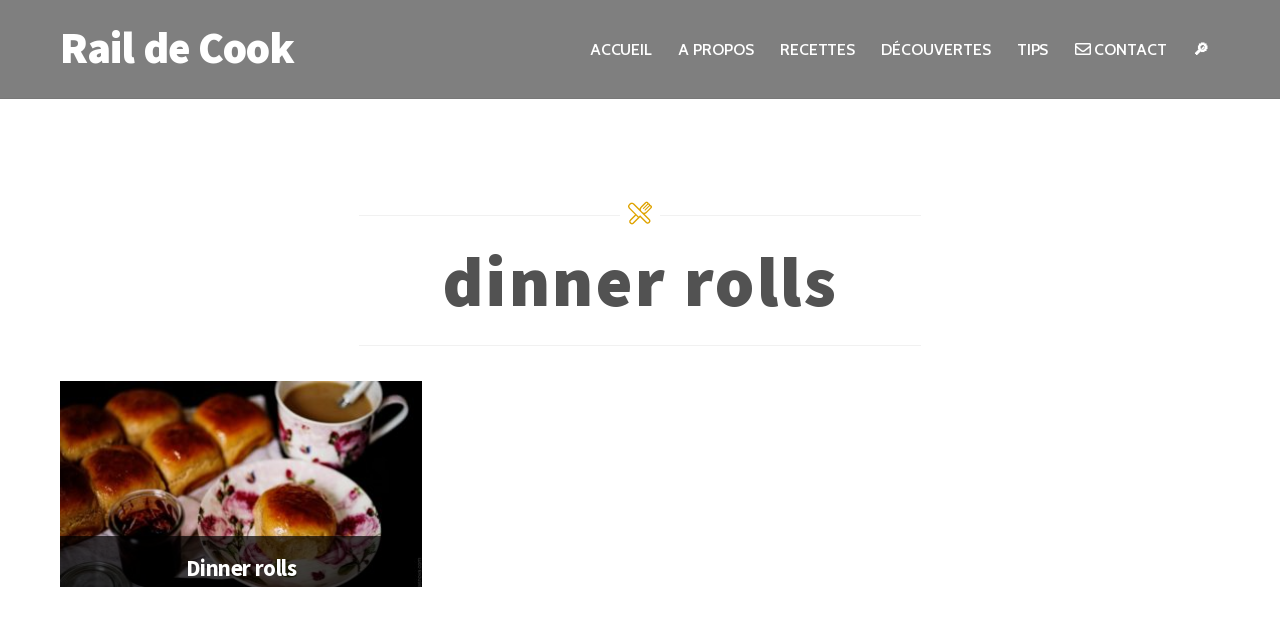

--- FILE ---
content_type: text/html; charset=UTF-8
request_url: https://raildecook.fr/tag/dinner-rolls/
body_size: 18184
content:
<!DOCTYPE html>
<html lang="fr-FR">

<head>
		<meta charset="UTF-8" />
	<!-- wp_head -->
	<meta name='robots' content='index, follow, max-image-preview:large, max-snippet:-1, max-video-preview:-1' />
	<style>img:is([sizes="auto" i], [sizes^="auto," i]) { contain-intrinsic-size: 3000px 1500px }</style>
	
	<!-- This site is optimized with the Yoast SEO plugin v20.5 - https://yoast.com/wordpress/plugins/seo/ -->
	<title>Archives des dinner rolls &#8902; Rail de Cook</title>
	<link rel="canonical" href="https://raildecook.fr/tag/dinner-rolls/" />
	<meta property="og:locale" content="fr_FR" />
	<meta property="og:type" content="article" />
	<meta property="og:title" content="Archives des dinner rolls &#8902; Rail de Cook" />
	<meta property="og:url" content="https://raildecook.fr/tag/dinner-rolls/" />
	<meta property="og:site_name" content="Rail de Cook" />
	<meta name="twitter:card" content="summary_large_image" />
	<script type="application/ld+json" class="yoast-schema-graph">{"@context":"https://schema.org","@graph":[{"@type":"CollectionPage","@id":"https://raildecook.fr/tag/dinner-rolls/","url":"https://raildecook.fr/tag/dinner-rolls/","name":"Archives des dinner rolls &#8902; Rail de Cook","isPartOf":{"@id":"https://raildecook.fr/#website"},"primaryImageOfPage":{"@id":"https://raildecook.fr/tag/dinner-rolls/#primaryimage"},"image":{"@id":"https://raildecook.fr/tag/dinner-rolls/#primaryimage"},"thumbnailUrl":"https://raildecook.fr/wp-content/uploads/2020/03/NOV00158.jpg","breadcrumb":{"@id":"https://raildecook.fr/tag/dinner-rolls/#breadcrumb"},"inLanguage":"fr-FR"},{"@type":"ImageObject","inLanguage":"fr-FR","@id":"https://raildecook.fr/tag/dinner-rolls/#primaryimage","url":"https://raildecook.fr/wp-content/uploads/2020/03/NOV00158.jpg","contentUrl":"https://raildecook.fr/wp-content/uploads/2020/03/NOV00158.jpg","width":1200,"height":800},{"@type":"BreadcrumbList","@id":"https://raildecook.fr/tag/dinner-rolls/#breadcrumb","itemListElement":[{"@type":"ListItem","position":1,"name":"Accueil","item":"https://raildecook.fr/"},{"@type":"ListItem","position":2,"name":"dinner rolls"}]},{"@type":"WebSite","@id":"https://raildecook.fr/#website","url":"https://raildecook.fr/","name":"Rail de Cook","description":"Pour les accros à la bonne bouffe","publisher":{"@id":"https://raildecook.fr/#/schema/person/01d1a64321b76082061c44356ded5fee"},"potentialAction":[{"@type":"SearchAction","target":{"@type":"EntryPoint","urlTemplate":"https://raildecook.fr/?s={search_term_string}"},"query-input":"required name=search_term_string"}],"inLanguage":"fr-FR"},{"@type":["Person","Organization"],"@id":"https://raildecook.fr/#/schema/person/01d1a64321b76082061c44356ded5fee","name":"leaferrari","image":{"@type":"ImageObject","inLanguage":"fr-FR","@id":"https://raildecook.fr/#/schema/person/image/","url":"https://secure.gravatar.com/avatar/f8bb8fbf565c2f4cf4734bc84a34801f6746b9e4ffb8d5c1103da85075781788?s=96&d=mm&r=g","contentUrl":"https://secure.gravatar.com/avatar/f8bb8fbf565c2f4cf4734bc84a34801f6746b9e4ffb8d5c1103da85075781788?s=96&d=mm&r=g","caption":"leaferrari"},"logo":{"@id":"https://raildecook.fr/#/schema/person/image/"}}]}</script>
	<!-- / Yoast SEO plugin. -->


<link rel='dns-prefetch' href='//maxcdn.bootstrapcdn.com' />
<link rel='dns-prefetch' href='//fonts.googleapis.com' />
<link rel="alternate" type="application/rss+xml" title="Rail de Cook &raquo; Flux" href="https://raildecook.fr/feed/" />
<link rel="alternate" type="application/rss+xml" title="Rail de Cook &raquo; Flux des commentaires" href="https://raildecook.fr/comments/feed/" />
<link rel="alternate" type="application/rss+xml" title="Rail de Cook &raquo; Flux de l’étiquette dinner rolls" href="https://raildecook.fr/tag/dinner-rolls/feed/" />
		<!-- This site uses the Google Analytics by ExactMetrics plugin v8.9.0 - Using Analytics tracking - https://www.exactmetrics.com/ -->
							<script src="//www.googletagmanager.com/gtag/js?id=G-TC6W3MFS56"  data-cfasync="false" data-wpfc-render="false" type="text/javascript" async></script>
			<script data-cfasync="false" data-wpfc-render="false" type="text/javascript">
				var em_version = '8.9.0';
				var em_track_user = true;
				var em_no_track_reason = '';
								var ExactMetricsDefaultLocations = {"page_location":"https:\/\/raildecook.fr\/tag\/dinner-rolls\/"};
								if ( typeof ExactMetricsPrivacyGuardFilter === 'function' ) {
					var ExactMetricsLocations = (typeof ExactMetricsExcludeQuery === 'object') ? ExactMetricsPrivacyGuardFilter( ExactMetricsExcludeQuery ) : ExactMetricsPrivacyGuardFilter( ExactMetricsDefaultLocations );
				} else {
					var ExactMetricsLocations = (typeof ExactMetricsExcludeQuery === 'object') ? ExactMetricsExcludeQuery : ExactMetricsDefaultLocations;
				}

								var disableStrs = [
										'ga-disable-G-TC6W3MFS56',
									];

				/* Function to detect opted out users */
				function __gtagTrackerIsOptedOut() {
					for (var index = 0; index < disableStrs.length; index++) {
						if (document.cookie.indexOf(disableStrs[index] + '=true') > -1) {
							return true;
						}
					}

					return false;
				}

				/* Disable tracking if the opt-out cookie exists. */
				if (__gtagTrackerIsOptedOut()) {
					for (var index = 0; index < disableStrs.length; index++) {
						window[disableStrs[index]] = true;
					}
				}

				/* Opt-out function */
				function __gtagTrackerOptout() {
					for (var index = 0; index < disableStrs.length; index++) {
						document.cookie = disableStrs[index] + '=true; expires=Thu, 31 Dec 2099 23:59:59 UTC; path=/';
						window[disableStrs[index]] = true;
					}
				}

				if ('undefined' === typeof gaOptout) {
					function gaOptout() {
						__gtagTrackerOptout();
					}
				}
								window.dataLayer = window.dataLayer || [];

				window.ExactMetricsDualTracker = {
					helpers: {},
					trackers: {},
				};
				if (em_track_user) {
					function __gtagDataLayer() {
						dataLayer.push(arguments);
					}

					function __gtagTracker(type, name, parameters) {
						if (!parameters) {
							parameters = {};
						}

						if (parameters.send_to) {
							__gtagDataLayer.apply(null, arguments);
							return;
						}

						if (type === 'event') {
														parameters.send_to = exactmetrics_frontend.v4_id;
							var hookName = name;
							if (typeof parameters['event_category'] !== 'undefined') {
								hookName = parameters['event_category'] + ':' + name;
							}

							if (typeof ExactMetricsDualTracker.trackers[hookName] !== 'undefined') {
								ExactMetricsDualTracker.trackers[hookName](parameters);
							} else {
								__gtagDataLayer('event', name, parameters);
							}
							
						} else {
							__gtagDataLayer.apply(null, arguments);
						}
					}

					__gtagTracker('js', new Date());
					__gtagTracker('set', {
						'developer_id.dNDMyYj': true,
											});
					if ( ExactMetricsLocations.page_location ) {
						__gtagTracker('set', ExactMetricsLocations);
					}
										__gtagTracker('config', 'G-TC6W3MFS56', {"forceSSL":"true"} );
										window.gtag = __gtagTracker;										(function () {
						/* https://developers.google.com/analytics/devguides/collection/analyticsjs/ */
						/* ga and __gaTracker compatibility shim. */
						var noopfn = function () {
							return null;
						};
						var newtracker = function () {
							return new Tracker();
						};
						var Tracker = function () {
							return null;
						};
						var p = Tracker.prototype;
						p.get = noopfn;
						p.set = noopfn;
						p.send = function () {
							var args = Array.prototype.slice.call(arguments);
							args.unshift('send');
							__gaTracker.apply(null, args);
						};
						var __gaTracker = function () {
							var len = arguments.length;
							if (len === 0) {
								return;
							}
							var f = arguments[len - 1];
							if (typeof f !== 'object' || f === null || typeof f.hitCallback !== 'function') {
								if ('send' === arguments[0]) {
									var hitConverted, hitObject = false, action;
									if ('event' === arguments[1]) {
										if ('undefined' !== typeof arguments[3]) {
											hitObject = {
												'eventAction': arguments[3],
												'eventCategory': arguments[2],
												'eventLabel': arguments[4],
												'value': arguments[5] ? arguments[5] : 1,
											}
										}
									}
									if ('pageview' === arguments[1]) {
										if ('undefined' !== typeof arguments[2]) {
											hitObject = {
												'eventAction': 'page_view',
												'page_path': arguments[2],
											}
										}
									}
									if (typeof arguments[2] === 'object') {
										hitObject = arguments[2];
									}
									if (typeof arguments[5] === 'object') {
										Object.assign(hitObject, arguments[5]);
									}
									if ('undefined' !== typeof arguments[1].hitType) {
										hitObject = arguments[1];
										if ('pageview' === hitObject.hitType) {
											hitObject.eventAction = 'page_view';
										}
									}
									if (hitObject) {
										action = 'timing' === arguments[1].hitType ? 'timing_complete' : hitObject.eventAction;
										hitConverted = mapArgs(hitObject);
										__gtagTracker('event', action, hitConverted);
									}
								}
								return;
							}

							function mapArgs(args) {
								var arg, hit = {};
								var gaMap = {
									'eventCategory': 'event_category',
									'eventAction': 'event_action',
									'eventLabel': 'event_label',
									'eventValue': 'event_value',
									'nonInteraction': 'non_interaction',
									'timingCategory': 'event_category',
									'timingVar': 'name',
									'timingValue': 'value',
									'timingLabel': 'event_label',
									'page': 'page_path',
									'location': 'page_location',
									'title': 'page_title',
									'referrer' : 'page_referrer',
								};
								for (arg in args) {
																		if (!(!args.hasOwnProperty(arg) || !gaMap.hasOwnProperty(arg))) {
										hit[gaMap[arg]] = args[arg];
									} else {
										hit[arg] = args[arg];
									}
								}
								return hit;
							}

							try {
								f.hitCallback();
							} catch (ex) {
							}
						};
						__gaTracker.create = newtracker;
						__gaTracker.getByName = newtracker;
						__gaTracker.getAll = function () {
							return [];
						};
						__gaTracker.remove = noopfn;
						__gaTracker.loaded = true;
						window['__gaTracker'] = __gaTracker;
					})();
									} else {
										console.log("");
					(function () {
						function __gtagTracker() {
							return null;
						}

						window['__gtagTracker'] = __gtagTracker;
						window['gtag'] = __gtagTracker;
					})();
									}
			</script>
			
							<!-- / Google Analytics by ExactMetrics -->
		<script type="text/javascript">
/* <![CDATA[ */
window._wpemojiSettings = {"baseUrl":"https:\/\/s.w.org\/images\/core\/emoji\/16.0.1\/72x72\/","ext":".png","svgUrl":"https:\/\/s.w.org\/images\/core\/emoji\/16.0.1\/svg\/","svgExt":".svg","source":{"concatemoji":"https:\/\/raildecook.fr\/wp-includes\/js\/wp-emoji-release.min.js?ver=6.8.3"}};
/*! This file is auto-generated */
!function(s,n){var o,i,e;function c(e){try{var t={supportTests:e,timestamp:(new Date).valueOf()};sessionStorage.setItem(o,JSON.stringify(t))}catch(e){}}function p(e,t,n){e.clearRect(0,0,e.canvas.width,e.canvas.height),e.fillText(t,0,0);var t=new Uint32Array(e.getImageData(0,0,e.canvas.width,e.canvas.height).data),a=(e.clearRect(0,0,e.canvas.width,e.canvas.height),e.fillText(n,0,0),new Uint32Array(e.getImageData(0,0,e.canvas.width,e.canvas.height).data));return t.every(function(e,t){return e===a[t]})}function u(e,t){e.clearRect(0,0,e.canvas.width,e.canvas.height),e.fillText(t,0,0);for(var n=e.getImageData(16,16,1,1),a=0;a<n.data.length;a++)if(0!==n.data[a])return!1;return!0}function f(e,t,n,a){switch(t){case"flag":return n(e,"\ud83c\udff3\ufe0f\u200d\u26a7\ufe0f","\ud83c\udff3\ufe0f\u200b\u26a7\ufe0f")?!1:!n(e,"\ud83c\udde8\ud83c\uddf6","\ud83c\udde8\u200b\ud83c\uddf6")&&!n(e,"\ud83c\udff4\udb40\udc67\udb40\udc62\udb40\udc65\udb40\udc6e\udb40\udc67\udb40\udc7f","\ud83c\udff4\u200b\udb40\udc67\u200b\udb40\udc62\u200b\udb40\udc65\u200b\udb40\udc6e\u200b\udb40\udc67\u200b\udb40\udc7f");case"emoji":return!a(e,"\ud83e\udedf")}return!1}function g(e,t,n,a){var r="undefined"!=typeof WorkerGlobalScope&&self instanceof WorkerGlobalScope?new OffscreenCanvas(300,150):s.createElement("canvas"),o=r.getContext("2d",{willReadFrequently:!0}),i=(o.textBaseline="top",o.font="600 32px Arial",{});return e.forEach(function(e){i[e]=t(o,e,n,a)}),i}function t(e){var t=s.createElement("script");t.src=e,t.defer=!0,s.head.appendChild(t)}"undefined"!=typeof Promise&&(o="wpEmojiSettingsSupports",i=["flag","emoji"],n.supports={everything:!0,everythingExceptFlag:!0},e=new Promise(function(e){s.addEventListener("DOMContentLoaded",e,{once:!0})}),new Promise(function(t){var n=function(){try{var e=JSON.parse(sessionStorage.getItem(o));if("object"==typeof e&&"number"==typeof e.timestamp&&(new Date).valueOf()<e.timestamp+604800&&"object"==typeof e.supportTests)return e.supportTests}catch(e){}return null}();if(!n){if("undefined"!=typeof Worker&&"undefined"!=typeof OffscreenCanvas&&"undefined"!=typeof URL&&URL.createObjectURL&&"undefined"!=typeof Blob)try{var e="postMessage("+g.toString()+"("+[JSON.stringify(i),f.toString(),p.toString(),u.toString()].join(",")+"));",a=new Blob([e],{type:"text/javascript"}),r=new Worker(URL.createObjectURL(a),{name:"wpTestEmojiSupports"});return void(r.onmessage=function(e){c(n=e.data),r.terminate(),t(n)})}catch(e){}c(n=g(i,f,p,u))}t(n)}).then(function(e){for(var t in e)n.supports[t]=e[t],n.supports.everything=n.supports.everything&&n.supports[t],"flag"!==t&&(n.supports.everythingExceptFlag=n.supports.everythingExceptFlag&&n.supports[t]);n.supports.everythingExceptFlag=n.supports.everythingExceptFlag&&!n.supports.flag,n.DOMReady=!1,n.readyCallback=function(){n.DOMReady=!0}}).then(function(){return e}).then(function(){var e;n.supports.everything||(n.readyCallback(),(e=n.source||{}).concatemoji?t(e.concatemoji):e.wpemoji&&e.twemoji&&(t(e.twemoji),t(e.wpemoji)))}))}((window,document),window._wpemojiSettings);
/* ]]> */
</script>
<style>
	.themify_builder .wow { visibility: hidden; }
	div:not(.caroufredsel_wrapper) > .themify_builder_slider > li:not(:first-child), .mfp-hide { display: none; }
a.themify_lightbox, .module-gallery a, .gallery-icon, .themify_lightboxed_images .post a[href$="jpg"], .themify_lightboxed_images .post a[href$="gif"], .themify_lightboxed_images .post a[href$="png"], .themify_lightboxed_images .post a[href$="JPG"], .themify_lightboxed_images .post a[href$="GIF"], .themify_lightboxed_images .post a[href$="PNG"], .themify_lightboxed_images .post a[href$="jpeg"], .themify_lightboxed_images .post a[href$="JPEG"] { cursor:not-allowed; }
	.themify_lightbox_loaded a.themify_lightbox, .themify_lightbox_loaded .module-gallery a, .themify_lightbox_loaded .gallery-icon { cursor:pointer; }
	</style><link rel='stylesheet' id='themify-common-css' href='https://raildecook.fr/wp-content/themes/themify-ultra/themify/css/themify.common.min.css?ver=4.7.8' type='text/css' media='all' />
<meta name="themify-framework-css" data-href="https://raildecook.fr/wp-content/themes/themify-ultra/themify/css/themify.framework.min.css?ver=4.7.8" content="themify-framework-css" id="themify-framework-css" /><meta name="builder-styles-css" data-href="https://raildecook.fr/wp-content/themes/themify-ultra/themify/themify-builder/css/themify-builder-style.min.css?ver=4.7.8" content="builder-styles-css" id="builder-styles-css" />
<style id='wp-emoji-styles-inline-css' type='text/css'>

	img.wp-smiley, img.emoji {
		display: inline !important;
		border: none !important;
		box-shadow: none !important;
		height: 1em !important;
		width: 1em !important;
		margin: 0 0.07em !important;
		vertical-align: -0.1em !important;
		background: none !important;
		padding: 0 !important;
	}
</style>
<link rel='stylesheet' id='wp-block-library-css' href='https://raildecook.fr/wp-includes/css/dist/block-library/style.min.css?ver=6.8.3' type='text/css' media='all' />
<style id='classic-theme-styles-inline-css' type='text/css'>
/*! This file is auto-generated */
.wp-block-button__link{color:#fff;background-color:#32373c;border-radius:9999px;box-shadow:none;text-decoration:none;padding:calc(.667em + 2px) calc(1.333em + 2px);font-size:1.125em}.wp-block-file__button{background:#32373c;color:#fff;text-decoration:none}
</style>
<style id='global-styles-inline-css' type='text/css'>
:root{--wp--preset--aspect-ratio--square: 1;--wp--preset--aspect-ratio--4-3: 4/3;--wp--preset--aspect-ratio--3-4: 3/4;--wp--preset--aspect-ratio--3-2: 3/2;--wp--preset--aspect-ratio--2-3: 2/3;--wp--preset--aspect-ratio--16-9: 16/9;--wp--preset--aspect-ratio--9-16: 9/16;--wp--preset--color--black: #000000;--wp--preset--color--cyan-bluish-gray: #abb8c3;--wp--preset--color--white: #ffffff;--wp--preset--color--pale-pink: #f78da7;--wp--preset--color--vivid-red: #cf2e2e;--wp--preset--color--luminous-vivid-orange: #ff6900;--wp--preset--color--luminous-vivid-amber: #fcb900;--wp--preset--color--light-green-cyan: #7bdcb5;--wp--preset--color--vivid-green-cyan: #00d084;--wp--preset--color--pale-cyan-blue: #8ed1fc;--wp--preset--color--vivid-cyan-blue: #0693e3;--wp--preset--color--vivid-purple: #9b51e0;--wp--preset--gradient--vivid-cyan-blue-to-vivid-purple: linear-gradient(135deg,rgba(6,147,227,1) 0%,rgb(155,81,224) 100%);--wp--preset--gradient--light-green-cyan-to-vivid-green-cyan: linear-gradient(135deg,rgb(122,220,180) 0%,rgb(0,208,130) 100%);--wp--preset--gradient--luminous-vivid-amber-to-luminous-vivid-orange: linear-gradient(135deg,rgba(252,185,0,1) 0%,rgba(255,105,0,1) 100%);--wp--preset--gradient--luminous-vivid-orange-to-vivid-red: linear-gradient(135deg,rgba(255,105,0,1) 0%,rgb(207,46,46) 100%);--wp--preset--gradient--very-light-gray-to-cyan-bluish-gray: linear-gradient(135deg,rgb(238,238,238) 0%,rgb(169,184,195) 100%);--wp--preset--gradient--cool-to-warm-spectrum: linear-gradient(135deg,rgb(74,234,220) 0%,rgb(151,120,209) 20%,rgb(207,42,186) 40%,rgb(238,44,130) 60%,rgb(251,105,98) 80%,rgb(254,248,76) 100%);--wp--preset--gradient--blush-light-purple: linear-gradient(135deg,rgb(255,206,236) 0%,rgb(152,150,240) 100%);--wp--preset--gradient--blush-bordeaux: linear-gradient(135deg,rgb(254,205,165) 0%,rgb(254,45,45) 50%,rgb(107,0,62) 100%);--wp--preset--gradient--luminous-dusk: linear-gradient(135deg,rgb(255,203,112) 0%,rgb(199,81,192) 50%,rgb(65,88,208) 100%);--wp--preset--gradient--pale-ocean: linear-gradient(135deg,rgb(255,245,203) 0%,rgb(182,227,212) 50%,rgb(51,167,181) 100%);--wp--preset--gradient--electric-grass: linear-gradient(135deg,rgb(202,248,128) 0%,rgb(113,206,126) 100%);--wp--preset--gradient--midnight: linear-gradient(135deg,rgb(2,3,129) 0%,rgb(40,116,252) 100%);--wp--preset--font-size--small: 13px;--wp--preset--font-size--medium: 20px;--wp--preset--font-size--large: 36px;--wp--preset--font-size--x-large: 42px;--wp--preset--spacing--20: 0.44rem;--wp--preset--spacing--30: 0.67rem;--wp--preset--spacing--40: 1rem;--wp--preset--spacing--50: 1.5rem;--wp--preset--spacing--60: 2.25rem;--wp--preset--spacing--70: 3.38rem;--wp--preset--spacing--80: 5.06rem;--wp--preset--shadow--natural: 6px 6px 9px rgba(0, 0, 0, 0.2);--wp--preset--shadow--deep: 12px 12px 50px rgba(0, 0, 0, 0.4);--wp--preset--shadow--sharp: 6px 6px 0px rgba(0, 0, 0, 0.2);--wp--preset--shadow--outlined: 6px 6px 0px -3px rgba(255, 255, 255, 1), 6px 6px rgba(0, 0, 0, 1);--wp--preset--shadow--crisp: 6px 6px 0px rgba(0, 0, 0, 1);}:where(.is-layout-flex){gap: 0.5em;}:where(.is-layout-grid){gap: 0.5em;}body .is-layout-flex{display: flex;}.is-layout-flex{flex-wrap: wrap;align-items: center;}.is-layout-flex > :is(*, div){margin: 0;}body .is-layout-grid{display: grid;}.is-layout-grid > :is(*, div){margin: 0;}:where(.wp-block-columns.is-layout-flex){gap: 2em;}:where(.wp-block-columns.is-layout-grid){gap: 2em;}:where(.wp-block-post-template.is-layout-flex){gap: 1.25em;}:where(.wp-block-post-template.is-layout-grid){gap: 1.25em;}.has-black-color{color: var(--wp--preset--color--black) !important;}.has-cyan-bluish-gray-color{color: var(--wp--preset--color--cyan-bluish-gray) !important;}.has-white-color{color: var(--wp--preset--color--white) !important;}.has-pale-pink-color{color: var(--wp--preset--color--pale-pink) !important;}.has-vivid-red-color{color: var(--wp--preset--color--vivid-red) !important;}.has-luminous-vivid-orange-color{color: var(--wp--preset--color--luminous-vivid-orange) !important;}.has-luminous-vivid-amber-color{color: var(--wp--preset--color--luminous-vivid-amber) !important;}.has-light-green-cyan-color{color: var(--wp--preset--color--light-green-cyan) !important;}.has-vivid-green-cyan-color{color: var(--wp--preset--color--vivid-green-cyan) !important;}.has-pale-cyan-blue-color{color: var(--wp--preset--color--pale-cyan-blue) !important;}.has-vivid-cyan-blue-color{color: var(--wp--preset--color--vivid-cyan-blue) !important;}.has-vivid-purple-color{color: var(--wp--preset--color--vivid-purple) !important;}.has-black-background-color{background-color: var(--wp--preset--color--black) !important;}.has-cyan-bluish-gray-background-color{background-color: var(--wp--preset--color--cyan-bluish-gray) !important;}.has-white-background-color{background-color: var(--wp--preset--color--white) !important;}.has-pale-pink-background-color{background-color: var(--wp--preset--color--pale-pink) !important;}.has-vivid-red-background-color{background-color: var(--wp--preset--color--vivid-red) !important;}.has-luminous-vivid-orange-background-color{background-color: var(--wp--preset--color--luminous-vivid-orange) !important;}.has-luminous-vivid-amber-background-color{background-color: var(--wp--preset--color--luminous-vivid-amber) !important;}.has-light-green-cyan-background-color{background-color: var(--wp--preset--color--light-green-cyan) !important;}.has-vivid-green-cyan-background-color{background-color: var(--wp--preset--color--vivid-green-cyan) !important;}.has-pale-cyan-blue-background-color{background-color: var(--wp--preset--color--pale-cyan-blue) !important;}.has-vivid-cyan-blue-background-color{background-color: var(--wp--preset--color--vivid-cyan-blue) !important;}.has-vivid-purple-background-color{background-color: var(--wp--preset--color--vivid-purple) !important;}.has-black-border-color{border-color: var(--wp--preset--color--black) !important;}.has-cyan-bluish-gray-border-color{border-color: var(--wp--preset--color--cyan-bluish-gray) !important;}.has-white-border-color{border-color: var(--wp--preset--color--white) !important;}.has-pale-pink-border-color{border-color: var(--wp--preset--color--pale-pink) !important;}.has-vivid-red-border-color{border-color: var(--wp--preset--color--vivid-red) !important;}.has-luminous-vivid-orange-border-color{border-color: var(--wp--preset--color--luminous-vivid-orange) !important;}.has-luminous-vivid-amber-border-color{border-color: var(--wp--preset--color--luminous-vivid-amber) !important;}.has-light-green-cyan-border-color{border-color: var(--wp--preset--color--light-green-cyan) !important;}.has-vivid-green-cyan-border-color{border-color: var(--wp--preset--color--vivid-green-cyan) !important;}.has-pale-cyan-blue-border-color{border-color: var(--wp--preset--color--pale-cyan-blue) !important;}.has-vivid-cyan-blue-border-color{border-color: var(--wp--preset--color--vivid-cyan-blue) !important;}.has-vivid-purple-border-color{border-color: var(--wp--preset--color--vivid-purple) !important;}.has-vivid-cyan-blue-to-vivid-purple-gradient-background{background: var(--wp--preset--gradient--vivid-cyan-blue-to-vivid-purple) !important;}.has-light-green-cyan-to-vivid-green-cyan-gradient-background{background: var(--wp--preset--gradient--light-green-cyan-to-vivid-green-cyan) !important;}.has-luminous-vivid-amber-to-luminous-vivid-orange-gradient-background{background: var(--wp--preset--gradient--luminous-vivid-amber-to-luminous-vivid-orange) !important;}.has-luminous-vivid-orange-to-vivid-red-gradient-background{background: var(--wp--preset--gradient--luminous-vivid-orange-to-vivid-red) !important;}.has-very-light-gray-to-cyan-bluish-gray-gradient-background{background: var(--wp--preset--gradient--very-light-gray-to-cyan-bluish-gray) !important;}.has-cool-to-warm-spectrum-gradient-background{background: var(--wp--preset--gradient--cool-to-warm-spectrum) !important;}.has-blush-light-purple-gradient-background{background: var(--wp--preset--gradient--blush-light-purple) !important;}.has-blush-bordeaux-gradient-background{background: var(--wp--preset--gradient--blush-bordeaux) !important;}.has-luminous-dusk-gradient-background{background: var(--wp--preset--gradient--luminous-dusk) !important;}.has-pale-ocean-gradient-background{background: var(--wp--preset--gradient--pale-ocean) !important;}.has-electric-grass-gradient-background{background: var(--wp--preset--gradient--electric-grass) !important;}.has-midnight-gradient-background{background: var(--wp--preset--gradient--midnight) !important;}.has-small-font-size{font-size: var(--wp--preset--font-size--small) !important;}.has-medium-font-size{font-size: var(--wp--preset--font-size--medium) !important;}.has-large-font-size{font-size: var(--wp--preset--font-size--large) !important;}.has-x-large-font-size{font-size: var(--wp--preset--font-size--x-large) !important;}
:where(.wp-block-post-template.is-layout-flex){gap: 1.25em;}:where(.wp-block-post-template.is-layout-grid){gap: 1.25em;}
:where(.wp-block-columns.is-layout-flex){gap: 2em;}:where(.wp-block-columns.is-layout-grid){gap: 2em;}
:root :where(.wp-block-pullquote){font-size: 1.5em;line-height: 1.6;}
</style>
<link rel='stylesheet' id='contact-form-7-css' href='https://raildecook.fr/wp-content/plugins/contact-form-7/includes/css/styles.css?ver=5.7.6' type='text/css' media='all' />
<link rel='stylesheet' id='stcr-font-awesome-css' href='https://raildecook.fr/wp-content/plugins/subscribe-to-comments-reloaded/includes/css/font-awesome.min.css?ver=6.8.3' type='text/css' media='all' />
<link rel='stylesheet' id='stcr-style-css' href='https://raildecook.fr/wp-content/plugins/subscribe-to-comments-reloaded/includes/css/stcr-style.css?ver=6.8.3' type='text/css' media='all' />
<link rel='stylesheet' id='cff-css' href='https://raildecook.fr/wp-content/plugins/custom-facebook-feed/assets/css/cff-style.min.css?ver=4.3.3' type='text/css' media='all' />
<link rel='stylesheet' id='sb-font-awesome-css' href='https://maxcdn.bootstrapcdn.com/font-awesome/4.7.0/css/font-awesome.min.css?ver=6.8.3' type='text/css' media='all' />
<link rel='stylesheet' id='ivory-search-styles-css' href='https://raildecook.fr/wp-content/plugins/add-search-to-menu/public/css/ivory-search.min.css?ver=5.5.12' type='text/css' media='all' />
<link rel='stylesheet' id='theme-style-css' href='https://raildecook.fr/wp-content/themes/themify-ultra/style.min.css?ver=2.2.0' type='text/css' media='all' />
<link rel='stylesheet' id='themify-media-queries-css' href='https://raildecook.fr/wp-content/themes/themify-ultra/media-queries.min.css?ver=2.2.0' type='text/css' media='all' />
<link rel='stylesheet' id='themify-skin-css' href='https://raildecook.fr/wp-content/themes/themify-ultra/skins/restaurant/style.min.css?ver=4.7.8' type='text/css' media='all' />
<link rel='stylesheet' id='ultra-header-css' href='https://raildecook.fr/wp-content/themes/themify-ultra/styles/header-horizontal.min.css?ver=6.8.3' type='text/css' media='all' />
<link rel='stylesheet' id='themify-builder-1511-generated-css' href='https://raildecook.fr/wp-content/uploads/themify-css/themify-builder-1511-generated.css?ver=1585767922' type='text/css' media='all' />
<link rel='stylesheet' id='themify-google-fonts-css' href='https://fonts.googleapis.com/css?family=Cabin:400,400italic,600,600italic,700,700italic|Source+Sans+Pro:400,700,900|Playfair+Display:400,400italic,700,700italic,900,900italic&#038;subset=latin' type='text/css' media='all' />
<script type="text/javascript" src="https://raildecook.fr/wp-includes/js/jquery/jquery.min.js?ver=3.7.1" id="jquery-core-js"></script>
<script type="text/javascript" src="https://raildecook.fr/wp-includes/js/jquery/jquery-migrate.min.js?ver=3.4.1" id="jquery-migrate-js"></script>
<script type="text/javascript" src="https://raildecook.fr/wp-content/plugins/google-analytics-dashboard-for-wp/assets/js/frontend-gtag.min.js?ver=8.9.0" id="exactmetrics-frontend-script-js" async="async" data-wp-strategy="async"></script>
<script data-cfasync="false" data-wpfc-render="false" type="text/javascript" id='exactmetrics-frontend-script-js-extra'>/* <![CDATA[ */
var exactmetrics_frontend = {"js_events_tracking":"true","download_extensions":"zip,mp3,mpeg,pdf,docx,pptx,xlsx,rar","inbound_paths":"[{\"path\":\"\\\/go\\\/\",\"label\":\"affiliate\"},{\"path\":\"\\\/recommend\\\/\",\"label\":\"affiliate\"}]","home_url":"https:\/\/raildecook.fr","hash_tracking":"false","v4_id":"G-TC6W3MFS56"};/* ]]> */
</script>
<link rel="https://api.w.org/" href="https://raildecook.fr/wp-json/" /><link rel="alternate" title="JSON" type="application/json" href="https://raildecook.fr/wp-json/wp/v2/tags/255" /><link rel="EditURI" type="application/rsd+xml" title="RSD" href="https://raildecook.fr/xmlrpc.php?rsd" />
<meta name="generator" content="WordPress 6.8.3" />


<link href="https://raildecook.fr/wp-content/uploads/2020/01/comicFlourSack1.png" rel="shortcut icon" /> 




		<link rel="preconnect" href="https://fonts.googleapis.com" crossorigin/>
	
	<script type="text/javascript">
	    var tf_mobile_menu_trigger_point = 1200;
	</script>
	
<meta name="viewport" content="width=device-width, initial-scale=1">

	<style>
	@-webkit-keyframes themifyAnimatedBG {
		0% { background-color: #33baab; }
100% { background-color: #e33b9e; }
50% { background-color: #4961d7; }
33.333333333333% { background-color: #2ea85c; }
25% { background-color: #2bb8ed; }
20% { background-color: #dd5135; }

	}
	@keyframes themifyAnimatedBG {
		0% { background-color: #33baab; }
100% { background-color: #e33b9e; }
50% { background-color: #4961d7; }
33.333333333333% { background-color: #2ea85c; }
25% { background-color: #2bb8ed; }
20% { background-color: #dd5135; }

	}
	.themify_builder_row.animated-bg {
		-webkit-animation: themifyAnimatedBG 30000ms infinite alternate;
		animation: themifyAnimatedBG 30000ms infinite alternate;
	}
	</style>
	        <script>

      window.OneSignalDeferred = window.OneSignalDeferred || [];

      OneSignalDeferred.push(function(OneSignal) {
        var oneSignal_options = {};
        window._oneSignalInitOptions = oneSignal_options;

        oneSignal_options['serviceWorkerParam'] = { scope: '/' };
oneSignal_options['serviceWorkerPath'] = 'OneSignalSDKWorker.js.php';

        OneSignal.Notifications.setDefaultUrl("https://raildecook.fr");

        oneSignal_options['wordpress'] = true;
oneSignal_options['appId'] = 'd4371726-64cc-40c9-81fc-2a0997802460';
oneSignal_options['allowLocalhostAsSecureOrigin'] = true;
oneSignal_options['welcomeNotification'] = { };
oneSignal_options['welcomeNotification']['title'] = "";
oneSignal_options['welcomeNotification']['message'] = "Merci de me suivre ! A bientôt !";
oneSignal_options['welcomeNotification']['url'] = "https://raildecook.fr/";
oneSignal_options['subdomainName'] = "RaildeCook";
oneSignal_options['promptOptions'] = { };
oneSignal_options['promptOptions']['actionMessage'] = "Pour être notifié-e-s des nouvelles recettes !";
oneSignal_options['promptOptions']['exampleNotificationTitleDesktop'] = "Ceci est un exemple de notification";
oneSignal_options['promptOptions']['exampleNotificationMessageDesktop'] = "Les notifications apparaissent ainsi sur votre bureau";
oneSignal_options['promptOptions']['exampleNotificationTitleMobile'] = "Exemple de notification";
oneSignal_options['promptOptions']['exampleNotificationMessageMobile'] = "Les notifications apparaîtront comme ça sur votre engin";
oneSignal_options['promptOptions']['exampleNotificationCaption'] = "(Vous pouvez vous désabonner quand vous voulez)";
oneSignal_options['promptOptions']['acceptButtonText'] = "BIEN SUR !";
oneSignal_options['promptOptions']['cancelButtonText'] = "NOP, MERCI";
oneSignal_options['promptOptions']['siteName'] = "https://raildecook.fr/";
oneSignal_options['promptOptions']['autoAcceptTitle'] = "Cliquez sur AUTORISER";
oneSignal_options['notifyButton'] = { };
oneSignal_options['notifyButton']['enable'] = true;
oneSignal_options['notifyButton']['position'] = 'bottom-right';
oneSignal_options['notifyButton']['theme'] = 'default';
oneSignal_options['notifyButton']['size'] = 'medium';
oneSignal_options['notifyButton']['showCredit'] = true;
oneSignal_options['notifyButton']['text'] = {};
oneSignal_options['notifyButton']['text']['tip.state.unsubscribed'] = 'Vous souhaitez être informé-e-s des nouvelles recettes ?';
oneSignal_options['notifyButton']['text']['tip.state.subscribed'] = 'Vous êtes abonné-e-s !!';
oneSignal_options['notifyButton']['text']['tip.state.blocked'] = 'Ok, compris... Mais passez de temps en temps :/';
oneSignal_options['notifyButton']['text']['message.action.subscribed'] = 'Merci de me suivre :)';
oneSignal_options['notifyButton']['text']['message.action.resubscribed'] = 'ça s&#039;en va et ça revient 🎵';
oneSignal_options['notifyButton']['text']['message.action.unsubscribed'] = 'Ce message va se détruire et moi aussi...';
oneSignal_options['notifyButton']['text']['dialog.main.title'] = 'Gérer les notifications du site';
oneSignal_options['notifyButton']['text']['dialog.main.button.subscribe'] = 'S\&#039;ABONNER';
oneSignal_options['notifyButton']['text']['dialog.main.button.unsubscribe'] = 'SE DESABONNER';
oneSignal_options['notifyButton']['text']['dialog.blocked.title'] = 'Débloquezmoi';
oneSignal_options['notifyButton']['text']['dialog.blocked.message'] = 'Suivre ces instructions pour autoriser les notifications';
              OneSignal.init(window._oneSignalInitOptions);
              OneSignal.Slidedown.promptPush()      });

      function documentInitOneSignal() {
        var oneSignal_elements = document.getElementsByClassName("OneSignal-prompt");

        var oneSignalLinkClickHandler = function(event) { OneSignal.Notifications.requestPermission(); event.preventDefault(); };        for(var i = 0; i < oneSignal_elements.length; i++)
          oneSignal_elements[i].addEventListener('click', oneSignalLinkClickHandler, false);
      }

      if (document.readyState === 'complete') {
           documentInitOneSignal();
      }
      else {
           window.addEventListener("load", function(event){
               documentInitOneSignal();
          });
      }
    </script>
			<style type="text/css">
					.is-form-id-638 .is-search-submit:focus,
			.is-form-id-638 .is-search-submit:hover,
			.is-form-id-638 .is-search-submit,
            .is-form-id-638 .is-search-icon {
			color: #ccc61c !important;            background-color: #000000 !important;            			}
                        	.is-form-id-638 .is-search-submit path {
					fill: #ccc61c !important;            	}
            			.is-form-id-638 .is-search-input::-webkit-input-placeholder {
			    color: #f7f7f7 !important;
			}
			.is-form-id-638 .is-search-input:-moz-placeholder {
			    color: #f7f7f7 !important;
			    opacity: 1;
			}
			.is-form-id-638 .is-search-input::-moz-placeholder {
			    color: #f7f7f7 !important;
			    opacity: 1;
			}
			.is-form-id-638 .is-search-input:-ms-input-placeholder {
			    color: #f7f7f7 !important;
			}
                        			.is-form-style-1.is-form-id-638 .is-search-input:focus,
			.is-form-style-1.is-form-id-638 .is-search-input:hover,
			.is-form-style-1.is-form-id-638 .is-search-input,
			.is-form-style-2.is-form-id-638 .is-search-input:focus,
			.is-form-style-2.is-form-id-638 .is-search-input:hover,
			.is-form-style-2.is-form-id-638 .is-search-input,
			.is-form-style-3.is-form-id-638 .is-search-input:focus,
			.is-form-style-3.is-form-id-638 .is-search-input:hover,
			.is-form-style-3.is-form-id-638 .is-search-input,
			.is-form-id-638 .is-search-input:focus,
			.is-form-id-638 .is-search-input:hover,
			.is-form-id-638 .is-search-input {
                                color: #f7f7f7 !important;                                border-color: #ffffff !important;                                background-color: #000000 !important;			}
                        			</style>
					<style type="text/css">
					.is-form-id-432 .is-search-submit:focus,
			.is-form-id-432 .is-search-submit:hover,
			.is-form-id-432 .is-search-submit,
            .is-form-id-432 .is-search-icon {
			color: #ffffff !important;                        			}
                        	.is-form-id-432 .is-search-submit path {
					fill: #ffffff !important;            	}
            			.is-form-style-1.is-form-id-432 .is-search-input:focus,
			.is-form-style-1.is-form-id-432 .is-search-input:hover,
			.is-form-style-1.is-form-id-432 .is-search-input,
			.is-form-style-2.is-form-id-432 .is-search-input:focus,
			.is-form-style-2.is-form-id-432 .is-search-input:hover,
			.is-form-style-2.is-form-id-432 .is-search-input,
			.is-form-style-3.is-form-id-432 .is-search-input:focus,
			.is-form-style-3.is-form-id-432 .is-search-input:hover,
			.is-form-style-3.is-form-id-432 .is-search-input,
			.is-form-id-432 .is-search-input:focus,
			.is-form-id-432 .is-search-input:hover,
			.is-form-id-432 .is-search-input {
                                                                                                background-color: #eaeaea !important;			}
                        			</style>
		
</head>

<body data-rsssl=1 class="archive tag tag-dinner-rolls tag-255 wp-theme-themify-ultra themify-ultra themify-fw-4-7-8 themify-ultra-2-2-0 skin-restaurant webkit not-ie sidebar-none no-home no-touch builder-parallax-scrolling-active ready-view header-horizontal fixed-header footer-block  tagline-off social-widget-off rss-off search-off header-widgets-off footer-menu-navigation-off tile_enable filter-hover-none filter-featured-only masonry-enabled">

<script type="text/javascript">
	function themifyMobileMenuTrigger(e) {
		var w = document.body.clientWidth;
		if( w > 0 && w <= tf_mobile_menu_trigger_point ) {
			document.body.classList.add( 'mobile_menu_active' );
		} else {
			document.body.classList.remove( 'mobile_menu_active' );
		}
		
	}
	themifyMobileMenuTrigger();
	var _init =function () {
	    jQuery( window ).on('tfsmartresize.tf_mobile_menu', themifyMobileMenuTrigger );
	    document.removeEventListener( 'DOMContentLoaded', _init, {once:true,passive:true} );
	    _init=null;
	};
	document.addEventListener( 'DOMContentLoaded', _init, {once:true,passive:true} );
</script>
<div id="pagewrap" class="hfeed site">

			<div id="headerwrap"   >
                        			                                                    <div class="header-icons">
                                <a id="menu-icon" href="#mobile-menu"><span class="menu-icon-inner"></span></a>
                            </div>
                        
			<header id="header" class="pagewidth clearfix" itemscope="itemscope" itemtype="https://schema.org/WPHeader">

	            
	            <div class="header-bar">
		            						<div id="site-logo"><a href="https://raildecook.fr" title="Rail de Cook"><span>Rail de Cook</span></a></div>					
									</div>
				<!-- /.header-bar -->

									<div id="mobile-menu" class="sidemenu sidemenu-off">

						<div class="navbar-wrapper clearfix">

							
							
							<nav id="main-nav-wrap" itemscope="itemscope" itemtype="https://schema.org/SiteNavigationElement">
																	<ul id="main-nav" class="main-nav menu-name-rdc-menu"><li id='menu-item-32' class="menu-item menu-item-type-post_type menu-item-object-page menu-item-home" ><a  href="https://raildecook.fr/">Accueil</a> </li>
<li id='menu-item-747' class="menu-item menu-item-type-custom menu-item-object-custom" ><a  href="https://raildecook.fr/a-propos/#teamnicolea">A propos</a> </li>
<li id='menu-item-741' class="menu-item menu-item-type-custom menu-item-object-custom menu-item-has-children has-sub-menu has-sub-menu" ><a  href="https://raildecook.fr/recettes/#faitesvotrechoix">Recettes</a> 
<ul class="sub-menu">
<li id='menu-item-1394' class="menu-item menu-item-type-post_type menu-item-object-page menu-item-has-children has-sub-menu" ><a  href="https://raildecook.fr/recettes-salees/">Salées</a> 
	<ul class="sub-menu">
<li id='menu-item-275' class="menu-item menu-item-type-post_type menu-item-object-page" ><a  href="https://raildecook.fr/apero-entrees/">Apéro / Entrées</a> </li>
<li id='menu-item-227' class="menu-item menu-item-type-post_type menu-item-object-page" ><a  href="https://raildecook.fr/feculents/">Féculents</a> </li>
<li id='menu-item-226' class="menu-item menu-item-type-post_type menu-item-object-page" ><a  href="https://raildecook.fr/legumes/">Légumes</a> </li>
<li id='menu-item-461' class="menu-item menu-item-type-post_type menu-item-object-page" ><a  href="https://raildecook.fr/oeufs/">Oeufs</a> </li>
<li id='menu-item-460' class="menu-item menu-item-type-post_type menu-item-object-page" ><a  href="https://raildecook.fr/viandes-poissons-crustaces/">Viandes, poissons &#038; crustacés</a> </li>
<li id='menu-item-459' class="menu-item menu-item-type-post_type menu-item-object-page" ><a  href="https://raildecook.fr/accompagnements/">Accompagnements</a> </li>
	</ul>
</li>
<li id='menu-item-1404' class="menu-item menu-item-type-post_type menu-item-object-page menu-item-has-children has-sub-menu" ><a  href="https://raildecook.fr/recettes-sucrees/">Sucrées</a> 
	<ul class="sub-menu">
<li id='menu-item-491' class="menu-item menu-item-type-post_type menu-item-object-page" ><a  href="https://raildecook.fr/confiseries/">Confiseries</a> </li>
<li id='menu-item-490' class="menu-item menu-item-type-post_type menu-item-object-page" ><a  href="https://raildecook.fr/biscuits-petits-gateaux/">Biscuits &#038; petits gâteaux</a> </li>
<li id='menu-item-489' class="menu-item menu-item-type-post_type menu-item-object-page" ><a  href="https://raildecook.fr/mousses-cremes/">Mousses &#038; crèmes</a> </li>
<li id='menu-item-488' class="menu-item menu-item-type-post_type menu-item-object-page" ><a  href="https://raildecook.fr/tartes/">Tartes</a> </li>
<li id='menu-item-487' class="menu-item menu-item-type-post_type menu-item-object-page" ><a  href="https://raildecook.fr/gateaux-cakes/">Gâteaux &#038; cakes</a> </li>
<li id='menu-item-486' class="menu-item menu-item-type-post_type menu-item-object-page" ><a  href="https://raildecook.fr/ptits-dej/">Ptits dej</a> </li>
<li id='menu-item-485' class="menu-item menu-item-type-post_type menu-item-object-page" ><a  href="https://raildecook.fr/desserts-aux-fruits/">Desserts aux fruits</a> </li>
<li id='menu-item-484' class="menu-item menu-item-type-post_type menu-item-object-page" ><a  href="https://raildecook.fr/inclassables/">Inclassables</a> </li>
	</ul>
</li>
<li id='menu-item-40' class="menu-item menu-item-type-custom menu-item-object-custom menu-item-has-children has-sub-menu" ><a  href="#">Autres</a> 
	<ul class="sub-menu">
<li id='menu-item-503' class="menu-item menu-item-type-post_type menu-item-object-page" ><a  href="https://raildecook.fr/boissons-2/">Boissons</a> </li>
<li id='menu-item-502' class="menu-item menu-item-type-post_type menu-item-object-page" ><a  href="https://raildecook.fr/pains/">Pains</a> </li>
<li id='menu-item-501' class="menu-item menu-item-type-post_type menu-item-object-page" ><a  href="https://raildecook.fr/recettes-de-base-2/">Recettes de base</a> </li>
	</ul>
</li>
<li id='menu-item-936' class="menu-item menu-item-type-custom menu-item-object-custom menu-item-has-children has-sub-menu" ><a  href="#">Régimes spéciaux</a> 
	<ul class="sub-menu">
<li id='menu-item-458' class="menu-item menu-item-type-post_type menu-item-object-page" ><a  href="https://raildecook.fr/vegetarien/">Végétarien</a> </li>
<li id='menu-item-1686' class="menu-item menu-item-type-post_type menu-item-object-page" ><a  href="https://raildecook.fr/vegan/">Végan</a> </li>
<li id='menu-item-942' class="menu-item menu-item-type-post_type menu-item-object-page" ><a  href="https://raildecook.fr/sans-gluten/">Sans gluten</a> </li>
<li id='menu-item-947' class="menu-item menu-item-type-post_type menu-item-object-page" ><a  href="https://raildecook.fr/sans-lactose/">Sans lactose</a> </li>
<li id='menu-item-1557' class="menu-item menu-item-type-post_type menu-item-object-page" ><a  href="https://raildecook.fr/sans-oeuf/">Sans œuf</a> </li>
	</ul>
</li>
</ul>
</li>
<li id='menu-item-1336' class="menu-item menu-item-type-post_type menu-item-object-page" ><a  href="https://raildecook.fr/decouvertes/">Découvertes</a> </li>
<li id='menu-item-743' class="menu-item menu-item-type-custom menu-item-object-custom" ><a  href="https://raildecook.fr/tips/#astuces">Tips</a> </li>
<li id='menu-item-745' class="menu-item menu-item-type-custom menu-item-object-custom" ><a  href="https://raildecook.fr/contact/#envoyezmoiunmessage"><i class="fa fa-envelope-o"></i> Contact</a> </li>
<li id='menu-item-637' class="menu-item menu-item-type-custom menu-item-object-custom"><a href='#'>🔎</a><ul class="sub-menu"><li class="themify-widget-menu"><div class="widget widget_is_search widget_search"><form  class="is-search-form is-form-style-default is-form-id-638 " action="https://raildecook.fr/" method="get" role="search" ><label for="is-search-input-638"><span class="is-screen-reader-text">Search for:</span><input  type="search" id="is-search-input-638" name="s" value="" class="is-search-input" placeholder="Tapez votre recherche ici..." autocomplete=off /></label><input type="submit" value="CLIC!" class="is-search-submit" /><input type="hidden" name="id" value="638" /></form></div></ul></li>
</ul>									<!-- /#main-nav -->
									
																		
															</nav>
							<!-- /#main-nav-wrap -->
							
						</div>

						
						<a id="menu-icon-close" href="#"></a>
					</div>
					<!-- /#mobile-menu -->
				
				
				
				
			</header>
			<!-- /#header -->

	        
		</div>
		<!-- /#headerwrap -->
	
	<div id="body" class="clearfix">

		
		
<!-- layout -->
<div id="layout" class="pagewidth clearfix">

	<!-- content -->
    	<div id="content" class="clearfix">
    			
		 <h1 class="page-title fancy-heading">
		<span class="maketable">
			<span class="addBorder"></span>
			<span class="fork-icon"></span>
			<span class="addBorder"></span>
		</span>dinner rolls<span class="bottomBorder"></span> </h1>		
				
			
			<!-- loops-wrapper -->
			<div id="loops-wrapper" class="loops-wrapper sidebar-none grid3  polaroid masonry infinite">

				
					

<article id="post-1511" class="post clearfix post-1511 type-post status-publish format-standard has-post-thumbnail hentry category-vegetarien category-ptit-dej category-pains tag-dinner-rolls tag-boulangerie tag-cuisine-americaine tag-vegetarien tag-petit-dejeuner tag-pain tag-cuisine-du-monde has-post-title no-post-date has-post-category has-post-tag has-post-comment has-post-author   cat-39  cat-40  cat-49">
	
            <a href="https://raildecook.fr/recette-dinner-rolls-comme-aux-us/" data-post-permalink="yes" style="display: none;"></a>
    
	
	
	
		
			<figure class="post-image  clearfix">

									<a href="https://raildecook.fr/recette-dinner-rolls-comme-aux-us/"><img fetchpriority="high" decoding="async" src="https://raildecook.fr/wp-content/uploads/2020/03/NOV00158-1024x683-360x205.jpg" width="360" height="205" class=" wp-post-image wp-image-1512" alt="NOV00158" srcset="https://raildecook.fr/wp-content/uploads/2020/03/NOV00158-1024x683-360x205.jpg 360w, https://raildecook.fr/wp-content/uploads/2020/03/NOV00158-1024x683-1024x585.jpg 1024w, https://raildecook.fr/wp-content/uploads/2020/03/NOV00158-1024x683-1160x665.jpg 1160w, https://raildecook.fr/wp-content/uploads/2020/03/NOV00158-1024x683-561x321.jpg 561w" sizes="(max-width: 360px) 100vw, 360px" /></a>
				
			</figure>

		
	
	
	<div class="post-content">
		<div class="post-content-inner">

			
							 <h2 class="post-title entry-title"><a href="https://raildecook.fr/recette-dinner-rolls-comme-aux-us/">Dinner rolls</a> </h2>			
			
			
			<div class="entry-content">

				
				
			</div><!-- /.entry-content -->

			
		</div>
		<!-- /.post-content-inner -->
	</div>
	<!-- /.post-content -->
	
</article>
<!-- /.post -->
		
											
			</div>
			<!-- /loops-wrapper -->

					
			
					
		</div>
    	<!-- /#content -->

	
</div>
<!-- /#layout -->

			</div><!-- /body -->

							<div id="footerwrap"   >
										<footer id="footer" class="pagewidth clearfix" itemscope="itemscope" itemtype="https://schema.org/WPFooter">
						<div class="back-top clearfix "><div class="arrow-up"><a href="#header"></a></div></div>
						<div class="main-col first clearfix">
							<div class="footer-left-wrap first">
															
															</div>
							
							<div class="footer-right-wrap">
								
															</div>
						</div>

																					<div class="section-col clearfix">
									<div class="footer-widgets-wrap">
										
		<div class="footer-widgets clearfix">
							<div class="col3-1 first">
									</div>
							<div class="col3-1 ">
					<div id="themify-social-links-1032" class="widget themify-social-links"><ul class="social-links horizontal">
							<li class="social-link-item facebook font-icon icon-large">
								<a href="https://www.facebook.com/raildecook" target="_blank"><i class="fa fa-facebook" ></i>  </a>
							</li>
							<!-- /themify-link-item -->
							<li class="social-link-item instagram font-icon icon-large">
								<a href="https://instagram.com/raildecook" target="_blank"><i class="fa fa-instagram" ></i>  </a>
							</li>
							<!-- /themify-link-item -->
							<li class="social-link-item pinterest font-icon icon-large">
								<a href="https://www.pinterest.fr/raildecook/" target="_blank"><i class="ti-pinterest" ></i>  </a>
							</li>
							<!-- /themify-link-item --></ul></div>				</div>
							<div class="col3-1 ">
									</div>
					</div>
		<!-- /.footer-widgets -->

											<!-- /footer-widgets -->
									</div>
								</div>
								<div class="footer-text clearfix">
									<div class="footer-text-inner">
										<div class="one">&copy; <a href="https://raildecook.fr">Rail de Cook</a> 2026</div><div class="two">Powered by <a href="http://wordpress.org">WordPress</a> &bull; <a href="https://themify.me">Themify WordPress Themes</a></div>									</div>
								</div>
								<!-- /.footer-text -->
													
											</footer><!-- /#footer -->

					
				</div><!-- /#footerwrap -->
			
		</div><!-- /#pagewrap -->

		
		<!-- SCHEMA BEGIN --><script type="application/ld+json">[{"@context":"https:\/\/schema.org","@type":"Article","mainEntityOfPage":{"@type":"WebPage","@id":"https:\/\/raildecook.fr\/recette-dinner-rolls-comme-aux-us\/"},"headline":"Dinner rolls","datePublished":"2020-03-29T18:10:03+02:00","dateModified":"2020-03-29T18:10:03+02:00","author":{"@type":"Person","name":"leaferrari"},"publisher":{"@type":"Organization","name":"","logo":{"@type":"ImageObject","url":"","width":0,"height":0}},"description":"Dinner rolls \u00a0 Salut salut, Aujourd'hui je vous propose une recette dont on a pas l'habitude en France. J'ai voulu regarder diff\u00e9rentes recettes pour m\u2019inspirer. Il n'y a que peu de sites en fran\u00e7ais avec cette recette r\u00e9alis\u00e9e comme aux US. Je suis donc all\u00e9e prospecter sur des sites en anglais. Apr\u00e8s moult lectures et [&hellip;]","image":{"@type":"ImageObject","url":"https:\/\/raildecook.fr\/wp-content\/uploads\/2020\/03\/NOV00158-1024x683.jpg","width":1024,"height":683}}]</script><!-- /SCHEMA END -->		<!-- wp_footer -->
		

<script type="speculationrules">
{"prefetch":[{"source":"document","where":{"and":[{"href_matches":"\/*"},{"not":{"href_matches":["\/wp-*.php","\/wp-admin\/*","\/wp-content\/uploads\/*","\/wp-content\/*","\/wp-content\/plugins\/*","\/wp-content\/themes\/themify-ultra\/*","\/*\\?(.+)"]}},{"not":{"selector_matches":"a[rel~=\"nofollow\"]"}},{"not":{"selector_matches":".no-prefetch, .no-prefetch a"}}]},"eagerness":"conservative"}]}
</script>
<!-- Custom Facebook Feed JS -->
<script type="text/javascript">var cffajaxurl = "https://raildecook.fr/wp-admin/admin-ajax.php";
var cfflinkhashtags = "true";
</script>
<script type="text/javascript" id="themify-main-script-js-extra">
/* <![CDATA[ */
var themify_vars = {"version":"4.7.8","url":"https:\/\/raildecook.fr\/wp-content\/themes\/themify-ultra\/themify","wp":"6.8.3","map_key":null,"bing_map_key":null,"includesURL":"https:\/\/raildecook.fr\/wp-includes\/","isCached":"on","commentUrl":"","minify":{"css":{"themify-icons":1,"lightbox":1,"main":1,"themify-builder-style":1},"js":{"backstretch.themify-version":1,"bigvideo":1,"themify.dropdown":1,"themify-tiles":1,"themify.mega-menu":1,"themify.builder.script":1,"themify.scroll-highlight":1,"themify-youtube-bg":1,"themify-ticks":1}},"media":{"css":{"wp-mediaelement":{"src":"https:\/\/raildecook.fr\/wp-includes\/js\/mediaelement\/wp-mediaelement.min.css","v":false},"mediaelement":{"src":"https:\/\/raildecook.fr\/wp-includes\/js\/mediaelement\/mediaelementplayer-legacy.min.css","v":"4.2.17"}},"_wpmejsSettings":"var _wpmejsSettings = {\"pluginPath\":\"\\\/wp-includes\\\/js\\\/mediaelement\\\/\",\"classPrefix\":\"mejs-\",\"stretching\":\"responsive\",\"audioShortcodeLibrary\":\"mediaelement\",\"videoShortcodeLibrary\":\"mediaelement\"};","js":{"mediaelement-core":{"src":"https:\/\/raildecook.fr\/wp-includes\/js\/mediaelement\/mediaelement-and-player.min.js","v":"4.2.17","extra":{"before":[false,"var mejsL10n = {\"language\":\"fr\",\"strings\":{\"mejs.download-file\":\"T\\u00e9l\\u00e9charger le fichier\",\"mejs.install-flash\":\"Vous utilisez un navigateur qui n\\u2019a pas le lecteur Flash activ\\u00e9 ou install\\u00e9. Veuillez activer votre extension Flash ou t\\u00e9l\\u00e9charger la derni\\u00e8re version \\u00e0 partir de cette adresse\\u00a0: https:\\\/\\\/get.adobe.com\\\/flashplayer\\\/\",\"mejs.fullscreen\":\"Plein \\u00e9cran\",\"mejs.play\":\"Lecture\",\"mejs.pause\":\"Pause\",\"mejs.time-slider\":\"Curseur de temps\",\"mejs.time-help-text\":\"Utilisez les fl\\u00e8ches droite\\\/gauche pour avancer d\\u2019une seconde, haut\\\/bas pour avancer de dix secondes.\",\"mejs.live-broadcast\":\"\\u00c9mission en direct\",\"mejs.volume-help-text\":\"Utilisez les fl\\u00e8ches haut\\\/bas pour augmenter ou diminuer le volume.\",\"mejs.unmute\":\"R\\u00e9activer le son\",\"mejs.mute\":\"Muet\",\"mejs.volume-slider\":\"Curseur de volume\",\"mejs.video-player\":\"Lecteur vid\\u00e9o\",\"mejs.audio-player\":\"Lecteur audio\",\"mejs.captions-subtitles\":\"L\\u00e9gendes\\\/Sous-titres\",\"mejs.captions-chapters\":\"Chapitres\",\"mejs.none\":\"Aucun\",\"mejs.afrikaans\":\"Afrikaans\",\"mejs.albanian\":\"Albanais\",\"mejs.arabic\":\"Arabe\",\"mejs.belarusian\":\"Bi\\u00e9lorusse\",\"mejs.bulgarian\":\"Bulgare\",\"mejs.catalan\":\"Catalan\",\"mejs.chinese\":\"Chinois\",\"mejs.chinese-simplified\":\"Chinois (simplifi\\u00e9)\",\"mejs.chinese-traditional\":\"Chinois (traditionnel)\",\"mejs.croatian\":\"Croate\",\"mejs.czech\":\"Tch\\u00e8que\",\"mejs.danish\":\"Danois\",\"mejs.dutch\":\"N\\u00e9erlandais\",\"mejs.english\":\"Anglais\",\"mejs.estonian\":\"Estonien\",\"mejs.filipino\":\"Filipino\",\"mejs.finnish\":\"Finnois\",\"mejs.french\":\"Fran\\u00e7ais\",\"mejs.galician\":\"Galicien\",\"mejs.german\":\"Allemand\",\"mejs.greek\":\"Grec\",\"mejs.haitian-creole\":\"Cr\\u00e9ole ha\\u00eftien\",\"mejs.hebrew\":\"H\\u00e9breu\",\"mejs.hindi\":\"Hindi\",\"mejs.hungarian\":\"Hongrois\",\"mejs.icelandic\":\"Islandais\",\"mejs.indonesian\":\"Indon\\u00e9sien\",\"mejs.irish\":\"Irlandais\",\"mejs.italian\":\"Italien\",\"mejs.japanese\":\"Japonais\",\"mejs.korean\":\"Cor\\u00e9en\",\"mejs.latvian\":\"Letton\",\"mejs.lithuanian\":\"Lituanien\",\"mejs.macedonian\":\"Mac\\u00e9donien\",\"mejs.malay\":\"Malais\",\"mejs.maltese\":\"Maltais\",\"mejs.norwegian\":\"Norv\\u00e9gien\",\"mejs.persian\":\"Perse\",\"mejs.polish\":\"Polonais\",\"mejs.portuguese\":\"Portugais\",\"mejs.romanian\":\"Roumain\",\"mejs.russian\":\"Russe\",\"mejs.serbian\":\"Serbe\",\"mejs.slovak\":\"Slovaque\",\"mejs.slovenian\":\"Slov\\u00e9nien\",\"mejs.spanish\":\"Espagnol\",\"mejs.swahili\":\"Swahili\",\"mejs.swedish\":\"Su\\u00e9dois\",\"mejs.tagalog\":\"Tagalog\",\"mejs.thai\":\"Thai\",\"mejs.turkish\":\"Turc\",\"mejs.ukrainian\":\"Ukrainien\",\"mejs.vietnamese\":\"Vietnamien\",\"mejs.welsh\":\"Ga\\u00e9lique\",\"mejs.yiddish\":\"Yiddish\"}};"]}},"mediaelement-migrate":{"src":"https:\/\/raildecook.fr\/wp-includes\/js\/mediaelement\/mediaelement-migrate.min.js","v":false,"extra":""}}},"scrollTo":null};
var tbLocalScript = {"ajaxurl":"https:\/\/raildecook.fr\/wp-admin\/admin-ajax.php","isAnimationActive":"1","isParallaxActive":"1","isScrollEffectActive":"1","isStickyScrollActive":"1","animationInviewSelectors":[".module.wow",".module_row.wow",".builder-posts-wrap > .post.wow",".module.module-pro-image"],"backgroundSlider":{"autoplay":5000},"animationOffset":"100","videoPoster":"https:\/\/raildecook.fr\/wp-content\/themes\/themify-ultra\/themify\/themify-builder\/img\/blank.png","backgroundVideoLoop":"yes","builder_url":"https:\/\/raildecook.fr\/wp-content\/themes\/themify-ultra\/themify\/themify-builder","framework_url":"https:\/\/raildecook.fr\/wp-content\/themes\/themify-ultra\/themify","version":"4.7.8","fullwidth_support":"","fullwidth_container":"body","loadScrollHighlight":"1","addons":[],"breakpoints":{"tablet_landscape":[769,"1024"],"tablet":[681,"768"],"mobile":"480"},"ticks":{"tick":30,"ajaxurl":"https:\/\/raildecook.fr\/wp-admin\/admin-ajax.php","postID":1511},"cf_api_url":"https:\/\/raildecook.fr\/?tb_load_cf=","emailSub":"Check this out!"};
var themifyScript = {"lightbox":{"lightboxSelector":".themify_lightbox","lightboxOn":true,"lightboxContentImages":false,"lightboxContentImagesSelector":"","theme":"pp_default","social_tools":false,"allow_resize":true,"show_title":false,"overlay_gallery":false,"screenWidthNoLightbox":600,"deeplinking":false,"contentImagesAreas":"","gallerySelector":".gallery-icon > a","lightboxGalleryOn":true},"lightboxContext":"body"};
var tbScrollHighlight = {"fixedHeaderSelector":"#headerwrap.fixed-header","speed":"900","navigation":"#main-nav, .module-menu .ui.nav","scrollOffset":"-5","scroll":"internal"};
/* ]]> */
</script>
<script type="text/javascript" defer="defer" src="https://raildecook.fr/wp-content/themes/themify-ultra/themify/js/main.min.js?ver=4.7.8" id="themify-main-script-js"></script>
<script type="text/javascript" src="https://raildecook.fr/wp-content/plugins/contact-form-7/includes/swv/js/index.js?ver=5.7.6" id="swv-js"></script>
<script type="text/javascript" id="contact-form-7-js-extra">
/* <![CDATA[ */
var wpcf7 = {"api":{"root":"https:\/\/raildecook.fr\/wp-json\/","namespace":"contact-form-7\/v1"}};
/* ]]> */
</script>
<script type="text/javascript" src="https://raildecook.fr/wp-content/plugins/contact-form-7/includes/js/index.js?ver=5.7.6" id="contact-form-7-js"></script>
<script type="text/javascript" src="https://raildecook.fr/wp-content/plugins/custom-facebook-feed/assets/js/cff-scripts.min.js?ver=4.3.3" id="cffscripts-js"></script>
<script type="text/javascript" src="https://raildecook.fr/wp-includes/js/imagesloaded.min.js?ver=5.0.0" id="imagesloaded-js"></script>
<script type="text/javascript" defer="defer" src="https://raildecook.fr/wp-content/themes/themify-ultra/themify/js/themify.sidemenu.min.js?ver=2.2.0" id="slide-nav-js"></script>
<script type="text/javascript" defer="defer" src="https://raildecook.fr/wp-content/themes/themify-ultra/js/jquery.infinitescroll.min.js?ver=6.8.3" id="infinitescroll-js"></script>
<script type="text/javascript" id="theme-script-js-extra">
/* <![CDATA[ */
var themifyScript = {"themeURI":"https:\/\/raildecook.fr\/wp-content\/themes\/themify-ultra","lightbox":{"lightboxSelector":".themify_lightbox","lightboxOn":true,"lightboxContentImages":false,"lightboxContentImagesSelector":"","theme":"pp_default","social_tools":false,"allow_resize":true,"show_title":false,"overlay_gallery":false,"screenWidthNoLightbox":600,"deeplinking":false,"contentImagesAreas":"","gallerySelector":".gallery-icon > a","lightboxGalleryOn":true},"lightboxContext":"#pagewrap","fixedHeader":"fixed-header","sticky_header":"","ajax_nonce":"bf49bdb963","ajax_url":"https:\/\/raildecook.fr\/wp-admin\/admin-ajax.php","smallScreen":"760","resizeRefresh":"250","parallaxHeader":"1","loadingImg":"https:\/\/raildecook.fr\/wp-content\/themes\/themify-ultra\/images\/loading.gif","maxPages":"1","currentPage":"1","pageLoaderEffect":"","autoInfinite":"auto","bufferPx":"50","infiniteURL":"0","scrollToNewOnLoad":"scroll","resetFilterOnLoad":"reset","fullPageScroll":"","shop_masonry":"no","tiledata":{"grids":{"post":{"1":["AAAA"],"2":["BBCC","BBCC"],"3":["DD.."],"4":[".EEF",".EEF"],"5":["DD..","BBCC","BBCC"],"6":[".EEF",".EEF","BBCC","BBCC"],"7":[".EEF",".EEF","DD.."],"8":[".EEF",".EEF","DD..","AAAA"],"9":[".EEF",".EEF","DD..","BBCC","BBCC"],"10":[".EEF",".EEF","DD..","MMNN","MMPP"],"11":[".EEF",".EEF","DD..","MMNN","MMPP","AAAA"],"12":[".EEF",".EEF","DD..","MMNN","MMPP","BBCC","BBCC"],"13":[".EEF",".EEF","DD..","MMNN","MMPP","LSRR","LSRR"]},"mobile":["AA",".."]},"default_grid":"post","small_screen_grid":"mobile","breakpoint":800,"padding":5,"full_width":false,"animate_init":false,"animate_resize":true,"animate_template":false},"responsiveBreakpoints":{"tablet_landscape":"1024","tablet":"768","mobile":"480"}};
/* ]]> */
</script>
<script type="text/javascript" defer="defer" src="https://raildecook.fr/wp-content/themes/themify-ultra/js/themify.script.min.js?ver=2.2.0" id="theme-script-js"></script>
<script type="text/javascript" id="ivory-search-scripts-js-extra">
/* <![CDATA[ */
var IvorySearchVars = {"is_analytics_enabled":"1"};
/* ]]> */
</script>
<script type="text/javascript" src="https://raildecook.fr/wp-content/plugins/add-search-to-menu/public/js/ivory-search.min.js?ver=5.5.12" id="ivory-search-scripts-js"></script>
<script type="text/javascript" src="https://cdn.onesignal.com/sdks/web/v16/OneSignalSDK.page.js?ver=1.0.0" id="remote_sdk-js" defer="defer" data-wp-strategy="defer"></script>
	</body>
</html><!-- WP Fastest Cache file was created in 0.387 seconds, on 29 January 2026 @ 6 h 47 min --><!-- need to refresh to see cached version -->

--- FILE ---
content_type: text/css
request_url: https://raildecook.fr/wp-content/themes/themify-ultra/skins/restaurant/style.min.css?ver=4.7.8
body_size: 16001
content:
@font-face{font-family:'tf_ultra_restaurant_icon';src:url('[data-uri]') format('woff')}body{font-family:'Cabin',sans-serif;font-size:1.1em;color:#525252}.post-nav .arrow,a{color:#c38f00}a:hover,#footer a:hover,.post-nav a:hover>span,.post-title a:hover{color:#dfa300}input[type=reset],input[type=submit],button{background-color:#c38f00}input[type=reset]:hover,input[type=submit]:hover,button:hover{background-color:#dfa300}h1,h2,h3,h4,h5,h6{font-family:'Source Sans Pro',sans-serif;font-weight:900;color:inherit}h1{position:relative;font-family:'Source Sans Pro',sans-serif;font-weight:900;letter-spacing:.035em;line-height:.9em;margin:0 0 .7em}h1.fancy-heading{font-size:4em}h1 i,h1 em,.module-fancy-heading h1 .sub-head{color:#dfa300;font-family:'Playfair Display',serif;font-weight:700;font-style:italic;font-size:.3em;text-transform:none;position:absolute;top:4px;left:50%;letter-spacing:.055em;transform:translate(-50%,-100%)}h2{position:relative;font-family:'Source Sans Pro',sans-serif;font-weight:900;text-transform:uppercase;letter-spacing:.055em;line-height:1.4em;margin:0 0 .7em}h2.fancy-heading{font-size:2.85em}h3.fancy-heading{position:relative;font-family:'Source Sans Pro',sans-serif;font-weight:900;text-transform:uppercase;letter-spacing:.055em;margin:0 0 .7em}h2 i,h2 em,.module-fancy-heading h2 .sub-head,.module-fancy-heading h3 .sub-head{color:#dfa300;font-family:'Playfair Display',serif;font-weight:700;font-style:italic;font-size:.4em;text-transform:none;padding:0 24px;letter-spacing:-0.03em;line-height:normal;white-space:nowrap}h1.fancy-heading{margin-top:.5em}.maketable .fork-icon,.module-fancy-heading .maketable .fork-icon{content:'';display:block;background:url(images/fork-knife.svg) no-repeat center;width:24px;height:24px;margin:0 8px}.maketable,.bottomBorder,.module-fancy-heading .bottomBorder,.module-fancy-heading .maketable{display:table;width:100%;max-width:562px;margin:.2em auto}.maketable i,.maketable em,.maketable span,.module-fancy-heading .maketable span{display:table-cell;vertical-align:middle}.addBorder{width:50%;position:relative}.addBorder:before{content:'';border-top:1px solid rgba(221,221,221,0.4);position:absolute;width:100%;top:58%;left:0}.bottomBorder:before{content:'';border-top:1px solid rgba(221,221,221,0.4);display:block}h1 .bottomBorder{padding-top:.125em}h5{font:italic 1.3em/1.6em 'Playfair Display',serif;letter-spacing:.02em;margin:0 0 1em}.module-fancy-heading .sub-head{padding-top:0;margin-top:0}.module-fancy-heading .sub-head:before{display:none}.module-fancy-heading .fancy-heading .sub-head:before{border-top:0}.header-horizontal #headerwrap{background-color:rgba(0,0,0,.5);color:#fff;min-height:inherit}.header-horizontal.fixed-header #header{padding:0}.header-horizontal #site-logo{font-family:'Source Sans Pro',sans-serif;font-weight:900;letter-spacing:-0.02em;font-size:2.5em;margin:.5em 0 0}.header-horizontal #main-nav{font-weight:600;font-size:.9em}#main-nav a:hover,#main-nav .current_page_item>a,#main-nav .current-menu-item>a{color:#dfa300}.header-horizontal #main-nav>li{margin:0 .25em}.header-horizontal #main-nav>li>a{padding:2.5em .45em;letter-spacing:-0.005em;line-height:normal;text-transform:uppercase;box-shadow:inset 0 2px 0 0 rgba(0,0,0,0)}.header-horizontal #main-nav>li>a:hover,.header-horizontal #main-nav>.current_page_item>a,.header-horizontal #main-nav>.current-menu-item>a{box-shadow:inset 0 2px 0 0 #dfa300}.header-horizontal #main-nav li.highlight-link{margin-left:.7em}.header-horizontal #main-nav .highlight-link>a{padding:.7em 1.1em;border:2px solid #dfa300;border-radius:4px;font-family:'Source Sans Pro',sans-serif;font-size:.9em;letter-spacing:.035em}.header-horizontal #headerwrap #main-nav .highlight-link a:hover,.header-horizontal #main-nav .highlight-link.current_page_item>a,.header-horizontal #main-nav .highlight-link.current-menu-item>a{box-shadow:none;background-color:#dfa300;color:#fff}.header-horizontal #header .social-widget{margin-top:28px;margin-left:15px}.header-horizontal .search-button{margin-top:33px}body:not(.mobile_menu_active).header-horizontal #headerwrap.fixed-header #header{padding-top:0;padding-bottom:0}.header-horizontal #headerwrap.fixed-header #header #site-logo{margin-top:.1em;transition:margin .3s linear}.header-horizontal #headerwrap.fixed-header #main-nav>li>a{padding:1.5em .45em}.header-horizontal #headerwrap.fixed-header #main-nav .highlight-link>a{padding:.7em 1.1em}.header-horizontal #headerwrap.fixed-header #header .social-widget{margin-top:12px}.header-horizontal #headerwrap.fixed-header .search-button{margin-top:16px}.transparent-header #headerwrap.fixed-header #main-nav>li>a{color:inherit}.post-title{font-family:'Source Sans Pro',sans-serif;font-weight:700;line-height:1.2em;font-size:4em}.post-title a{color:inherit}.loops-wrapper.list-post .post-date,.single .post-content .post-date{background-color:rgba(223,163,0,.8)}.post-date{color:#dfa300;font-size:.95em}.post-meta{font-family:inherit;letter-spacing:0}.post-meta a{color:#b99e52}.loops-wrapper.list-post .post-meta,.single .post-meta{font-size:1em}.post-meta .post-author:after,.post-meta .post-category:after,.post-meta .post-tag:after{letter-spacing:-4px}.loops-wrapper.list-post .post-author,.single .post-author{text-transform:uppercase;font-size:.95em;letter-spacing:.03em}.more-link{border-color:#dfa300;border-radius:4px;border-width:2px;border-style:solid;background-color:transparent;color:inherit;font-family:'Source Sans Pro',sans-serif;font-weight:700;font-size:.9em;text-transform:uppercase;padding:.5em 1.15em;letter-spacing:-0.02em}.more-link:after{display:none}.loops-wrapper.grid2-thumb .post-image{width:auto}.loops-wrapper.grid2-thumb .post-title{font-size:2em}.page-title{text-align:center;font-size:4em;line-height:1.2em}.widgettitle{font-weight:bold;margin:0 0 .7em}#footerwrap{background-color:#181818;color:#929292;padding-bottom:0;margin-bottom:0}#footerwrap a{color:#929292}.footer-block #footer{width:auto;max-width:none;position:relative;display:-ms-flexbox;display:flex;flex-flow:column wrap}.footer-block #footerwrap .back-top{order:3;margin-bottom:-32px}.footer-block .section-col+.footer-text{order:4}.footer-block #footerwrap .back-top .arrow-up a{border-radius:100%;width:64px;height:64px;line-height:50px;text-decoration:none;padding:0}.footer-block #footerwrap .back-top a:before{font-size:2rem;font-weight:bold;content:'\f106';font-family:'tf_ultra_restaurant_icon'}.footer-block #footerwrap .back-top:hover .arrow-up a{bottom:0}.footer-block .back-top .arrow-up a,.footer-horizontal-left .back-top .arrow-up a,.footer-horizontal-right .back-top .arrow-up a,.footer-left-col .back-top .arrow-up a,.footer-right-col .back-top .arrow-up a{background-color:#242424;color:#fff}.footer-block .back-top .arrow-up:hover a,.footer-horizontal-left .back-top .arrow-up:hover a,.footer-horizontal-right .back-top .arrow-up:hover a,.footer-left-col .back-top .arrow-up:hover a,.footer-right-col .back-top .arrow-up:hover a{color:#dfa300}.footer-block .footer-widgets{margin-bottom:50px}.footer-block .footer-widgets .widget{margin-top:0}.footer-block .footer-widgets .widgettitle{color:#fff}.footer-block .section-col+.footer-text{background-color:#242424;color:#929292;padding:2em 0;font-size:.9em;letter-spacing:.025em;text-align:left}.footer-block .section-col+.footer-text a{color:#fff}.footer-block .footer-widgets-wrap,.footer-block .section-col+.footer-text .footer-text-inner{width:1160px;margin:auto;clear:both}.footer-block .section-col+.footer-text .one{width:45%;float:left}.footer-block .section-col+.footer-text .two{float:right;text-align:right;width:45%}.footer-block .main-col{width:1160px;margin:auto;max-width:100%;float:none}.full-section-scrolling.footer-block #footer{position:static}.full-section-scrolling.footer-block #footerwrap .back-top{bottom:100%}.full-section-scrolling.footer-block #footerwrap .back-top .arrow-up a{border-radius:0;height:auto;line-height:inherit}.full-section-scrolling #footerwrap.expanded .back-top a:before{content:'\e809';font-size:1.5rem;font-weight:normal;font-family:'tf_ultra_restaurant_icon'}.module .module-buttons{font-family:'Source Sans Pro',sans-serif;text-transform:uppercase}.module-buttons a.yellow{background-color:#dfa300;border-color:#dfa300;font-weight:700;font-size:.9em}.module-buttons a.yellow.ui{color:#FFF}.module-buttons.outline a{border-width:2px;color:inherit;padding:.45em .95em .65em}.module-buttons.outline a.yellow{border-color:#dfa300;border-radius:4px;background-color:transparent;padding:.5em 1.55em}.module-buttons .builder_button.yellow:hover{background-color:#fff;color:#dfa300}.module-image.image-overlay .image-title{font-weight:normal}.themify_builder.themify_builder_content .module.module-service-menu{border-bottom:1px solid rgba(221,221,221,0.5);padding:.73em 0 .1em;position:relative}.module-service-menu.has-highlight{background-color:#fbf9f4}.module-service-menu .tb-highlight-text{font-family:'Source Sans Pro',sans-serif;font-weight:700;position:absolute;left:0;top:-1px}.module-service-menu .tb-menu-price{color:#dfa300}.themify_builder .module.module-service-menu .tb-image-content{padding:0 6%}.module-contact .builder-contact-fields .builder-contact-field:nth-of-type(1),.module-contact .builder-contact-fields .builder-contact-field:nth-of-type(2){width:50%;float:left;box-sizing:border-box}.module-contact .builder-contact-fields .builder-contact-field:nth-of-type(3){clear:both}.module-contact .builder-contact-fields .builder-contact-field:nth-of-type(1){padding-right:2%}.module-contact .builder-contact-fields .builder-contact-field:nth-of-type(2){padding-left:2%}.module-contact input[type=text],.module-contact input[type=email],.module-contact input[type=url]{width:100%;max-width:none;margin-right:auto}.module-contact input[type=reset],.module-contact input[type=submit],.module-contact button{border-color:#dfa300;font-family:'Source Sans Pro',sans-serif;font-weight:700;font-size:.9em}.mobile_menu_active.footer-block .main-col,.mobile_menu_active.footer-block .footer-widgets-wrap,.mobile_menu_active.footer-block .section-col+.footer-text .footer-text-inner{max-width:96%;width:auto}.mobile_menu_active.header-horizontal #headerwrap #main-nav>li>a{box-shadow:none}.mobile_menu_active.header-horizontal #headerwrap.fixed-header #main-nav .highlight-link>a,.mobile_menu_active.header-horizontal #headerwrap.fixed-header #main-nav>li>a{padding:.6em 0}.mobile_menu_active.transparent-header #headerwrap #main-nav a,.mobile_menu_active.transparent-header #headerwrap.fixed-header #main-nav>li>a{color:inherit}.mobile_menu_active #headerwrap #main-nav .current_page_item>a,.mobile_menu_active #headerwrap #main-nav .current-menu-item>a,.mobile_menu_active #headerwrap #main-nav li a:hover{color:#dfa300}.mobile_menu_active.header-horizontal #headerwrap #main-nav .highlight-link>a{border:2px solid #dfa300;border-radius:4px;padding:.7em 1.1em}.mobile_menu_active.header-horizontal #headerwrap #main-nav .highlight-link.current_page_item>a,.mobile_menu_active.header-horizontal #headerwrap #main-nav .highlight-link.current-menu-item>a{box-shadow:none;background-color:#dfa300;color:#fff}@media screen and (max-width:760px){.page-title,h1.fancy-heading{font-size:2.4em;line-height:1.3em}h2.fancy-heading{font-size:2em;line-height:1.3em}h1 em,h2 em{font-size:.55em}#headerwrap #main-nav a:hover,#headerwrap #main-nav ul a:hover{color:#dfa300}.module-contact .builder-contact-fields .builder-contact-field:nth-of-type(1),.module-contact .builder-contact-fields .builder-contact-field:nth-of-type(2){width:auto;float:none;padding-left:inherit;padding-right:inherit}.mobile_menu_active.footer-block .main-col,.mobile_menu_active.footer-block .footer-widgets-wrap,.mobile_menu_active.footer-block .section-col+.footer-text .footer-text-inner{max-width:90%}.footer-block .footer-text .one,.footer-block .footer-text .two{float:none;text-align:inherit}}@media screen and (max-width:680px){.header-horizontal #headerwrap.fixed-header #header #site-logo,.header-horizontal #site-logo{margin:.3em 0;font-size:2em}.loops-wrapper.grid2-thumb .post-image{float:none}.loops-wrapper.grid2-thumb .post-date{margin:0}}


--- FILE ---
content_type: text/css
request_url: https://raildecook.fr/wp-content/themes/themify-ultra/styles/header-horizontal.min.css?ver=6.8.3
body_size: 2241
content:
body.fixed-header.page-loaded #headerwrap{position:fixed}body.fixed-header.page-loaded.admin-bar #headerwrap{margin-top:32px}#header{text-align:inherit;padding:1em 0}.header-bar{float:left}#site-logo{margin:5px 15px 5px 0}#site-description{margin:5px .5em 5px 0;font-size:.8em}#header .social-widget{float:left;margin:5px 5px 0 0;transition:all .2s ease-in-out}.social-widget .widget{margin:5px 0}.search-button{margin:7px 0 0;float:left}#headerwrap #searchform #s{padding:0 15px 0 25px;height:25px}#headerwrap #searchform .icon-search:before{font-size:14px;padding:4px;line-height:100%;width:16px;height:16px;margin:0}body:not(.slide-cart):not(.mobile_menu_active) #main-nav-wrap{display:-ms-flexbox;display:flex;align-items:center;justify-content:flex-end;position:relative}body:not(.slide-cart):not(.mobile_menu_active) #main-nav{position:static}#main-nav{float:right;transition:all .2s ease-in-out;margin:0}#main-nav li:not(.themify-widget-menu)>ul{left:auto;right:0}#main-nav li:not(.themify-widget-menu)>ul ul{right:100%;left:auto}#main-nav .has-mega-column>.sub-menu,#main-nav .has-mega-sub-menu .mega-sub-menu{margin:auto;right:0;left:auto}#main-nav .has-mega-column>.sub-menu{padding:32px 39px 39px}#main-nav .has-mega-column .sub-menu li{margin-bottom:0}.slide-cart #main-nav-wrap{display:-ms-flexbox;display:flex;align-items:center;justify-content:flex-end;position:relative}.fixed-header-on.slide-cart #main-nav-wrap,.slide-cart #main-nav{position:static}.header-widget{display:none;text-align:center}.header-widget .header-widget-inner{height:100%;overflow:auto;-webkit-overflow-scrolling:touch}.fixed-header #header{min-height:inherit}#headerwrap.fixed-header .header-bar,#headerwrap.fixed-header .social-widget,#headerwrap.fixed-header .search-button{display:block}.mobile_menu_active.mobile-menu-visible.sidemenu-right #headerwrap{left:-300px}.mobile_menu_active .pull-down{display:none}.pull-down{float:right}.mobile_menu_active.header-horizontal #header .social-widget{float:none;margin:0}.mobile_menu_active.header-horizontal .social-links .icon-medium i{margin:auto}.mobile_menu_active .search-button{float:none;margin:0}.mobile_menu_active.slide-cart #main-nav-wrap{display:block}.mobile_menu_active.header-horizontal #headerwrap .header-widget{display:block;text-align:inherit;max-height:none !important}


--- FILE ---
content_type: text/css
request_url: https://raildecook.fr/wp-content/uploads/themify-css/themify-builder-1511-generated.css?ver=1585767922
body_size: 120
content:
/* Generated from post: recette-dinner-rolls-comme-aux-us */
.themify_builder_content-1511 .tb_eevn563.module-image{margin-top:15px;}
.themify_builder_content-1511 .tb_8a0a454.module-social-share{margin-top:22px;}
